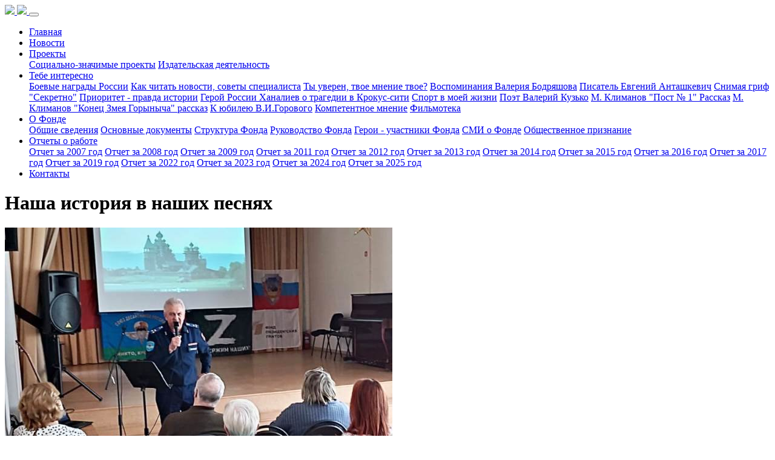

--- FILE ---
content_type: text/html; charset=utf-8
request_url: https://mofsb.ru/news/2023/04/11/550/
body_size: 5088
content:

<!DOCTYPE html>
<html lang="ru">

  <head>
    
        <meta charset="utf-8">
        <meta name="viewport" content="width=device-width, initial-scale=1, shrink-to-fit=no">
        
                <meta name="description"content="">
        
        <meta name="author" content="">
    
    <title>
        
    Наша история в наших песнях | Фонд «Правопорядок-Щит»

    </title>
    

    <!-- Bootstrap core CSS -->
    <link href="/static/vendor/bootstrap/css/bootstrap.min.css" rel="stylesheet">

    <!-- Custom styles for this template -->
    <link href="/static/css/modern-business.css" rel="stylesheet">
    
   

    <link rel="shortcut icon" type="image/png" href="/static/images/favicon.ico"/>
    <!-- JGallery -->
    <link rel="stylesheet" type="text/css" media="all" href="/static/jgallery-1.6.2/dist/css/font-awesome.min.css" />
    <link rel="stylesheet" type="text/css" media="all" href="/static/jgallery-1.6.2/dist/css/jgallery.min.css" />
   
    <script type="text/javascript" src="/static/jgallery-1.6.2/dist/js/jquery-2.0.3.min.js"></script>
    <script type="text/javascript" src="/static/jgallery-1.6.2/dist/js/jgallery.min.js"></script>
    <script type="text/javascript" src="/static/jgallery-1.6.2/dist/js/touchswipe.min.js"></script>

    <!-- django CMS toolbar adjustment -->
    
    <style>
        .cms-toolbar-expanded .navbar {
            margin-top: 45px;
        }
    </style>
    
  </head>

  <body>
    
    <!-- Navigation -->
    <nav class="navbar fixed-top navbar-expand-lg navbar-dark bg-dark fixed-top">
      <div class="container">
        <a class="navbar-brand" href="/">
            <img src="/static/images/logobig.png" class="rounded mx-auto d-none d-sm-block" height="30">
            <img src="/static/images/logosmall.png" class="rounded mx-auto d-sm-none" height="20">


        </a>
        <button class="navbar-toggler navbar-toggler-right" type="button" data-toggle="collapse" data-target="#navbarResponsive" aria-controls="navbarResponsive" aria-expanded="false" aria-label="Toggle navigation">
          <span class="navbar-toggler-icon"></span>
        </button>
        <div class="collapse navbar-collapse" id="navbarResponsive">
          <ul class="navbar-nav ml-auto">
              

<li class="nav-item ">
    <a href="/" class="nav-link " >
            Главная
    </a>
    
</li>

<li class="nav-item  active">
    <a href="/news/" class="nav-link " >
            Новости
    </a>
    
</li>

<li class="nav-item  dropdown">
    <a href="/projects/" class="nav-link  dropdown-toggle"  data-toggle="dropdown" aria-haspopup="true" aria-expanded="false">
            Проекты
    </a>
    
        <div class="dropdown-menu dropdown-menu-right" aria-labelledby="navbarDropdownBlog">
        
            <a class="dropdown-item" href="/projects/socialno-znachimye-proekty/">Социально-значимые проекты</a>
        
            <a class="dropdown-item" href="/projects/izdatelskaya-deyatelnost/">Издательская деятельность</a>
        
        </div>
    
</li>

<li class="nav-item  dropdown">
    <a href="/nash-fsbuk/" class="nav-link  dropdown-toggle"  data-toggle="dropdown" aria-haspopup="true" aria-expanded="false">
            Тебе интересно
    </a>
    
        <div class="dropdown-menu dropdown-menu-right" aria-labelledby="navbarDropdownBlog">
        
            <a class="dropdown-item" href="/nash-fsbuk/boevye-nagrady-rossii/">Боевые награды России</a>
        
            <a class="dropdown-item" href="/nash-fsbuk/kak-chitat-novosti-sovety-specialista/">Как читать новости, советы специалиста</a>
        
            <a class="dropdown-item" href="/nash-fsbuk/ty-uveren-tvoe-mnenie-tvoe/">Ты уверен, твое мнение твое?</a>
        
            <a class="dropdown-item" href="/nash-fsbuk/vospominaniya-veteranov/">Воспоминания Валерия Бодряшова</a>
        
            <a class="dropdown-item" href="/nash-fsbuk/pisatel-evgenij-antashkevich/">Писатель Евгений Анташкевич</a>
        
            <a class="dropdown-item" href="/nash-fsbuk/snimaya-grif-sekretno/">Снимая гриф &quot;Секретно&quot;</a>
        
            <a class="dropdown-item" href="/nash-fsbuk/prioritet-pravda-istorii/">Приоритет - правда истории</a>
        
            <a class="dropdown-item" href="/nash-fsbuk/geroj-rossii-hanaliev-o-tragedii-v-krous-siti/">Герой России Ханалиев о трагедии в Крокус-сити</a>
        
            <a class="dropdown-item" href="/nash-fsbuk/sport-v-moej-zhizni/">Спорт в моей жизни</a>
        
            <a class="dropdown-item" href="/nash-fsbuk/poet-valerij-kuzko/">Поэт Валерий Кузько</a>
        
            <a class="dropdown-item" href="/nash-fsbuk/mihail-klimanov-post-1/">М. Климанов  &quot;Пост № 1&quot;  Рассказ</a>
        
            <a class="dropdown-item" href="/nash-fsbuk/m-klimanov-konec-zmeya-gorynycha-rasskaz/">М. Климанов &quot;Конец Змея Горыныча&quot; рассказ</a>
        
            <a class="dropdown-item" href="/nash-fsbuk/k-yubileyu-vigorovogo/">К юбилею В.И.Горового</a>
        
            <a class="dropdown-item" href="/nash-fsbuk/kompetentnoe-mnenie/">Компетентное мнение</a>
        
            <a class="dropdown-item" href="/nash-fsbuk/filmoteka/">Фильмотека</a>
        
        </div>
    
</li>

<li class="nav-item  dropdown">
    <a href="/about_fund/" class="nav-link  dropdown-toggle"  data-toggle="dropdown" aria-haspopup="true" aria-expanded="false">
            О Фонде
    </a>
    
        <div class="dropdown-menu dropdown-menu-right" aria-labelledby="navbarDropdownBlog">
        
            <a class="dropdown-item" href="/about_fund/general_information/">Общие сведения</a>
        
            <a class="dropdown-item" href="/about_fund/main_documents/">Основные документы</a>
        
            <a class="dropdown-item" href="/about_fund/fund_structure/">Структура Фонда</a>
        
            <a class="dropdown-item" href="/about_fund/management_fund/">Руководство Фонда</a>
        
            <a class="dropdown-item" href="/about_fund/geroi-otechestva-uchastniki-fonda/">Герои  - участники Фонда</a>
        
            <a class="dropdown-item" href="/about_fund/smi-o-fonde/">СМИ о Фонде</a>
        
            <a class="dropdown-item" href="/about_fund/obshestvennoe-priznanie/">Общественное признание</a>
        
        </div>
    
</li>

<li class="nav-item  dropdown">
    <a href="/reports/" class="nav-link  dropdown-toggle"  data-toggle="dropdown" aria-haspopup="true" aria-expanded="false">
            Отчеты о работе
    </a>
    
        <div class="dropdown-menu dropdown-menu-right" aria-labelledby="navbarDropdownBlog">
        
            <a class="dropdown-item" href="/reports/otchet-za-2007-god/">Отчет за 2007 год</a>
        
            <a class="dropdown-item" href="/reports/otchet-za-2008-god/">Отчет за 2008 год</a>
        
            <a class="dropdown-item" href="/reports/otchet-za-2009-god/">Отчет за 2009 год</a>
        
            <a class="dropdown-item" href="/reports/otchet-za-2011-god/">Отчет за 2011 год</a>
        
            <a class="dropdown-item" href="/reports/otchet-za-2012-god/">Отчет за 2012 год</a>
        
            <a class="dropdown-item" href="/reports/otchet-za-2013-god/">Отчет за 2013 год</a>
        
            <a class="dropdown-item" href="/reports/otchet-za-2014-god/">Отчет за 2014 год</a>
        
            <a class="dropdown-item" href="/reports/otchet-za-2015-god/">Отчет за 2015 год</a>
        
            <a class="dropdown-item" href="/reports/otchet-za-2016-god/">Отчет за 2016 год</a>
        
            <a class="dropdown-item" href="/reports/otchet-za-2017-god/">Отчет за 2017 год</a>
        
            <a class="dropdown-item" href="/reports/otchet-za-2019-god/">Отчет за 2019 год</a>
        
            <a class="dropdown-item" href="/reports/otchet-o-rabote-fonda-v-2022-godu/">Отчет за 2022 год</a>
        
            <a class="dropdown-item" href="/reports/otchet-za-2023-god/">Отчет за 2023 год</a>
        
            <a class="dropdown-item" href="/reports/otchet-o-rabote-v-1-kvartale-2024-goda/">Отчет за 2024 год</a>
        
            <a class="dropdown-item" href="/reports/otchet-za-2025-god/">Отчет за 2025 год</a>
        
        </div>
    
</li>

<li class="nav-item ">
    <a href="/contacts/" class="nav-link " >
            Контакты
    </a>
    
</li>

          </ul>
        </div>
      </div>
    </nav>
       
    <!-- Page -->
    
 <!-- Page Content -->
<div class="container">
    <!-- Page Heading/Breadcrumbs -->
    <h1 class="mt-4 mb-3">
        
    Наша история в наших песнях

    </h1>
    

    
    <div class="row">
        <!-- Blog Entries Column -->
        <div class="col-md-8">
            
    



<!-- Preview Image -->

    
    <img class="img-fluid rounded mx-auto d-block" src="/media/filer_public_thumbnails/filer_public/d2/90/d2905d06-b513-42d4-8158-cb4d76290e52/perm_uchitelia.jpg__800x450_q85_crop_subsampling-2.jpg" alt="">
    
    <hr>
    Опубликовано 12.04.2023 в 02:10
        
    <hr>
    <div class="lead mb-4">
        <p>12 апреля председатель Комиссии творческих инициатив Фонда «Правопорядок-Щит», ветеран ВДВ Михаил Калинкин провел в г. Перми два урока-концерта «Рассказы о главном» в рамках проекта Фонда «СССР в борьбе с нацизмом. История в фактах и образах».</p> 
    </div>
    <div class="content">
        <div>В Пермском доме учителя на собрании учителей города Михаил исполнил ряд солдатских песен, перекликающихся с историей нашей Родины. Прозвучали и его последние песни о боях по освобождению Донбасса.</div>

<div> </div>

<div style="text-align: center;">

<img src="/media/filer_public/7c/e1/7ce1674a-3d61-422f-b650-b7d9219e771c/perm_uchitelia_2.jpg" alt="" class="rounded img-fluid"  ></div>

<div> </div>

<div>Исполнитель рассказал присутствующим о сути и причинах военных действий на Украине, раскрыл нацистскую сущность киевского режима. Провел параллель нынешних сражений с носителями нацистской идеологии с битвами Великой Отечественной войны по освобождению Украины от фашистских захватчиков.</div>

<div>На встрече присутствовало 80 учителей.</div>

<div> </div>

<div style="text-align: center;">

<img src="/media/filer_public/68/43/684347e0-2795-49cc-a84f-a58f922aff01/perm_rezerv_2_1204_4.jpg" alt="" class="rounded img-fluid"  ></div>

<div> </div>

<div>Утром этого дня Михаил Калинкин провел такой же урок-концерт "Разговор о главном" в Пермском краевом колледже олимпийского резерва совместно с Городским советом ветеранов войны и труда. Присутствовало 50 ребят, которые своими аплодисментами подвели итог встречи.</div>

<div> </div>

<div style="text-align: center;">

<img src="/media/filer_public/19/f5/19f53035-ad8e-4165-b809-a5706f225f7e/perm_rezerv_1204_3.jpg" alt="" class="rounded img-fluid"  ></div>

<div> </div>

<div>Мероприятия проведены при финансовой поддержке Фонда президентских грантов.</div>
    </div>
    <hr>


            
    <div class="aldryn-newsblog-pager">
        <ul class="pagination justify-content-center mb-4">
            
                <li class="page-item">
                    <a class="page-link" href="/news/2023/04/11/561/">&larr; Предыдущая статья</a>
                </li>
            
                <li class="page-item">
                    <a class="page-link" href="/news/">К списку статей</a>
                </li>
            
                <li class="page-item">
                    <a class="page-link" href="/news/2023/04/13/551/">Следующая статья &rarr;</a>
                </li>
            
        </ul>
    </div>

        </div>
        <!-- Sidebar Widgets Column -->
        <div class="col-md-4">
            

<!-- Search Widget -->
<div class="card mb-4">
    <h5 class="card-header">Поиск</h5>
    <div class="card-body">
        <div class="input-group">
            <form action="/news/search/" class="form-inline" method="get">
                <input type="hidden" name="max_articles" value="10">
                <div class="input-group">
                    <label for="field-11376-keyword" class="sr-only">Поиск...</label>
                    <input type="text" name="q" class="form-control" id="field-11376-keyword" placeholder="Поиск...">
                    <span class="input-group-btn">
                        <button type="submit" class="btn btn-secondary" >Выполнить</button>
                    </span>
                </div>
            </form>
        </div>
    </div>
</div>


    <div class="card my-4">
        <h5 class="card-header">Категории</h5>
        <div class="card-body">
            <div class="row">
                <div class="col-md-6">
                    <a href="/news/">Все</a>
                </div>
                
                <div class="col-md-6">
                    <a href="/news/category/Events/">События</a>
                </div>
                
                <div class="col-md-6">
                    <a href="/news/category/Foundation_work/">Работа фонда</a>
                </div>
                
                <div class="col-md-6">
                    <a href="/news/category/Meeting/">Встречи</a>
                </div>
                
            </div>
        </div>
    </div>

        </div>
    </div>

</div>
<!-- /.container -->  

    <!-- /.Page -->

    <!-- Footer -->
    <footer class="py-5 bg-dark">
      <div class="container">  
        <!-- Yandex.Metrika counter -->
<script type="text/javascript" >
   (function(m,e,t,r,i,k,a){m[i]=m[i]||function(){(m[i].a=m[i].a||[]).push(arguments)};
   m[i].l=1*new Date();
   for (var j = 0; j < document.scripts.length; j++) {if (document.scripts[j].src === r) { return; }}
   k=e.createElement(t),a=e.getElementsByTagName(t)[0],k.async=1,k.src=r,a.parentNode.insertBefore(k,a)})
   (window, document, "script", "https://mc.yandex.ru/metrika/tag.js", "ym");

   ym(47171691, "init", {
        clickmap:true,
        trackLinks:true,
        accurateTrackBounce:true
   });
</script>
<noscript><div><img src="https://mc.yandex.ru/watch/47171691" style="position:absolute; left:-9999px;" alt="" /></div></noscript>
<!-- /Yandex.Metrika counter -->

        <p class="m-0 text-center text-white">Copyright &copy; 2026 Фонд «Правопорядок-Щит». Все права сохранены.</p>

      </div>
    </footer>

    <!-- Bootstrap core JavaScript -->
    <script src="/static/vendor/jquery/jquery.min.js"></script>
    <script src="/static/vendor/popper/popper.min.js"></script>
    <script src="/static/vendor/bootstrap/js/bootstrap.min.js"></script>
    <!-- Bootstrap core Raven.js -->
    <script src="https://cdn.ravenjs.com/3.20.1/raven.min.js" crossorigin="anonymous"></script>
    <script>Raven.config('https://cf7c7272c6e64658b023a1ae62945d75@sentry.io/247521').install()</script>
    

  </body>

</html>
